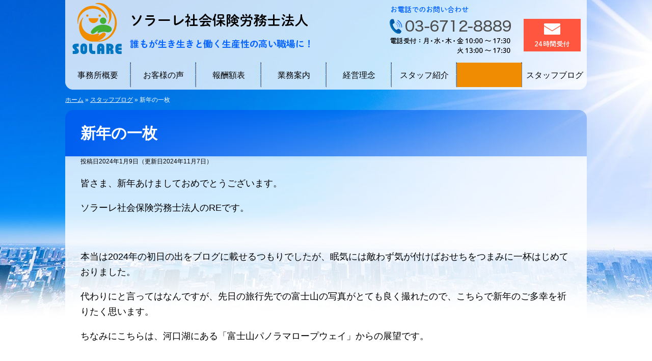

--- FILE ---
content_type: text/html; charset=UTF-8
request_url: https://www.solare-sr.com/post-6458/
body_size: 5957
content:
<!DOCTYPE html><html lang="ja"><head>  <script async src="https://www.googletagmanager.com/gtag/js?id=UA-97008078-1"></script> <script>window.dataLayer = window.dataLayer || [];
  function gtag(){dataLayer.push(arguments);}
  gtag('js', new Date());

  gtag('config', 'UA-97008078-1');</script> <meta charset="utf-8"><meta name="format-detection" content="telephone=no" /><link rel="alternate" href="https://www.solare-sr.com/"><link media="all" href="https://www.solare-sr.com/wp-content/cache/autoptimize/1/css/autoptimize_cf11efea9c7575a23ffbf96bbe2caaa3.css" rel="stylesheet"><link media="screen" href="https://www.solare-sr.com/wp-content/cache/autoptimize/1/css/autoptimize_6a92d2b6d6f5d8307eb03e37603f700e.css" rel="stylesheet"><title>新年の一枚 | ソラーレ社会保険労務士法人 品川区</title><meta name="description" content="新年の一枚。2024年の初日の出、眠気には敵わず気が付けばおせちをつまみに一杯はじめておりました。代わりにと言ってはなんですが、先日の旅行先での富士山の写真がとても良く撮れたので、こちらで新年のご多幸を祈りたく思います。" /><meta name="robots" content="max-snippet:-1, max-image-preview:large, max-video-preview:-1" /><meta name="author" content="管理者"/><link rel="canonical" href="https://www.solare-sr.com/post-6458/" /><meta name="generator" content="All in One SEO (AIOSEO) 4.8.6.1" /><meta property="og:locale" content="ja_JP" /><meta property="og:site_name" content="ソラーレ社会保険労務士法人 品川区 | 誰もが生き生きと働く生産性の高い職場に！" /><meta property="og:type" content="article" /><meta property="og:title" content="新年の一枚 | ソラーレ社会保険労務士法人 品川区" /><meta property="og:description" content="新年の一枚。2024年の初日の出、眠気には敵わず気が付けばおせちをつまみに一杯はじめておりました。代わりにと言ってはなんですが、先日の旅行先での富士山の写真がとても良く撮れたので、こちらで新年のご多幸を祈りたく思います。" /><meta property="og:url" content="https://www.solare-sr.com/post-6458/" /><meta property="og:image" content="https://www.solare-sr.com/wp-content/uploads/2024/01/29d3bc99193cb0b837fb8cc53f050ae5.jpg" /><meta property="og:image:secure_url" content="https://www.solare-sr.com/wp-content/uploads/2024/01/29d3bc99193cb0b837fb8cc53f050ae5.jpg" /><meta property="og:image:width" content="1185" /><meta property="og:image:height" content="1110" /><meta property="article:published_time" content="2024-01-09T05:23:35+00:00" /><meta property="article:modified_time" content="2024-11-07T04:59:05+00:00" /><meta name="twitter:card" content="summary" /><meta name="twitter:title" content="新年の一枚 | ソラーレ社会保険労務士法人 品川区" /><meta name="twitter:description" content="新年の一枚。2024年の初日の出、眠気には敵わず気が付けばおせちをつまみに一杯はじめておりました。代わりにと言ってはなんですが、先日の旅行先での富士山の写真がとても良く撮れたので、こちらで新年のご多幸を祈りたく思います。" /><meta name="twitter:image" content="https://www.solare-sr.com/wp-content/uploads/2024/01/29d3bc99193cb0b837fb8cc53f050ae5.jpg" />  <script type="text/javascript" src="https://www.solare-sr.com/wp-includes/js/jquery/jquery.min.js" id="jquery-core-js"></script> <link rel="https://api.w.org/" href="https://www.solare-sr.com/wp-json/" /><link rel="alternate" title="JSON" type="application/json" href="https://www.solare-sr.com/wp-json/wp/v2/posts/6458" /><link rel="alternate" title="oEmbed (JSON)" type="application/json+oembed" href="https://www.solare-sr.com/wp-json/oembed/1.0/embed?url=https%3A%2F%2Fwww.solare-sr.com%2Fpost-6458%2F" /><link rel="alternate" title="oEmbed (XML)" type="text/xml+oembed" href="https://www.solare-sr.com/wp-json/oembed/1.0/embed?url=https%3A%2F%2Fwww.solare-sr.com%2Fpost-6458%2F&#038;format=xml" /></head><body class="wp-singular post-template-default single single-post postid-6458 single-format-standard wp-theme-pokerface5 layout-w url-post-6458 category-staffblog "><div id="header"><div class="wrapper"><div id="headerContent"><div class="lazyload img"><p id="siteName"><a href="https://www.solare-sr.com/">ソラーレ社会保険労務士法人 品川区</a></p><p>誰もが生き生きと働く生産性の高い職場に！</p><p>お電話でのお問い合わせ：03-6712-8889</p><p>電話受付：月・水・木・金10:00～17:30／火13:00～17:30</p><p id="hMail"><a href="/mailform/">メール24時間受付</a></p><ul id="hMenu"><li><a href="/info/">事務所概要</a></li><li><a href="/voice/">お客様の声</a></li><li><a href="/fee/">報酬額表</a></li><li><a href="/info/service/">業務案内</a></li><li><a href="/info/rinen/">経営理念</a></li><li><a href="/staff/">スタッフ紹介</a></li><li class="hm2"><a href="https://saiyo.solare-sr.com/" target="_blank"><span>要クリック！</span><span>採用情報！</span></a></li><li><a href="/category/staffblog/">スタッフブログ</a></li></ul></div></div></div></div><div id="contents" class="post-6458 post type-post status-publish format-standard has-post-thumbnail hentry category-staffblog"><div class="wrapper"><div id="content"><div id="breadcrumbs"><div class="aioseo-breadcrumbs"><span class="aioseo-breadcrumb"> <a href="https://www.solare-sr.com" title="ホーム">ホーム</a> </span><span class="aioseo-breadcrumb-separator">»</span><span class="aioseo-breadcrumb"> <a href="https://www.solare-sr.com/category/staffblog/" title="スタッフブログ">スタッフブログ</a> </span><span class="aioseo-breadcrumb-separator">»</span><span class="aioseo-breadcrumb"> 新年の一枚 </span></div></div><article id="post-6458" class="post-6458 post type-post status-publish format-standard has-post-thumbnail hentry category-staffblog"><h1>新年の一枚</h1><div class="entry-meta"> <span class="date"><time class="entry-date" datetime="2024-01-09T14:23:35+09:00">投稿日2024年1月9日</time></span><span class="date"><time class="entry-date" datetime="2024-01-09T14:23:35+09:00">（更新日2024年11月7日）</time></span></div><p>皆さま、新年あけましておめでとうございます。</p><p>ソラーレ社会保険労務士法人のREです。</p><p><span> </span></p><p>本当は<span>2024</span>年の初日の出をブログに載せるつもりでしたが、眠気には敵わず気が付けばおせちをつまみに一杯はじめておりました。</p><p>代わりにと言ってはなんですが、先日の旅行先での富士山の写真がとても良く撮れたので、こちらで新年のご多幸を祈りたく思います。</p><p>ちなみにこちらは、河口湖にある「富士山パノラマロープウェイ」からの展望です。</p><p><span> </span></p><p>今年は元日から、能登半島で地震が発生するなど未曾有のお正月となりました。</p><p>被害に遭われた皆さまに心からのお見舞い申し上げます。</p><p>一刻も早く非常な事態が収束し、復旧と再興が進むこと、そして被災された方々が心安らかに過ごせる日々を迎えられるよう願っております。</p><p><img fetchpriority="high" decoding="async" src="https://www.solare-sr.com/wp-content/uploads/2024/01/29d3bc99193cb0b837fb8cc53f050ae5-300x281.jpg" alt="" width="392" height="367" class="alignnone  wp-image-6457" srcset="https://www.solare-sr.com/wp-content/uploads/2024/01/29d3bc99193cb0b837fb8cc53f050ae5-300x281.jpg 300w, https://www.solare-sr.com/wp-content/uploads/2024/01/29d3bc99193cb0b837fb8cc53f050ae5-1024x959.jpg 1024w, https://www.solare-sr.com/wp-content/uploads/2024/01/29d3bc99193cb0b837fb8cc53f050ae5-768x719.jpg 768w, https://www.solare-sr.com/wp-content/uploads/2024/01/29d3bc99193cb0b837fb8cc53f050ae5.jpg 1185w" sizes="(max-width: 392px) 100vw, 392px" /></p><div class="entry-footer"><div class="entry-meta"> <span class="date"><time class="entry-date" datetime="2024-01-09T14:23:35+09:00">投稿日2024年1月9日</time></span><span class="date"><time class="entry-date" datetime="2024-01-09T14:23:35+09:00">（更新日2024年11月7日）</time></span><dl class="categories-links"><dt>カテゴリー</dt><dd><a href="https://www.solare-sr.com/category/staffblog/" rel="category tag">スタッフブログ</a></dd></dl></div><div class="widget wProfile"></div></div></article><div class="pagination"> <a href="https://www.solare-sr.com/post-6439/" rel="prev">&laquo; お酒の肴</a> <a href="https://www.solare-sr.com/post-6462/" rel="next">新年のご挨拶  &raquo;</a></div></div><div id="content2"></div><div id="content3"></div></div></div><div id="gotop"><div class="wrapper gotop"><a href="#header">ページの先頭へ</a></div></div><div id="fInquiry"><div class="widget wInquiry"><div class="outer"><div class="tel"> <picture> <source data-srcset="https://www.solare-sr.com/wp-content/themes/pokerface5/css/sp_inquiry_tel.png" media="(max-width:768px)"> <img class="lazyload" data-src="https://www.solare-sr.com/wp-content/themes/pokerface5/css/inquiry_tel.png" width="652" height="136" alt="お電話でのお問い合わせ（月・水・木・金10:00～17:30／火13:00～17:30）" /> </picture></div><div class="mail"><a href="/mailform/"> <picture> <source data-srcset="https://www.solare-sr.com/wp-content/themes/pokerface5/css/sp_inquiry_mail.png" media="(max-width:768px)"> <img class="lazyload" data-src="https://www.solare-sr.com/wp-content/themes/pokerface5/css/inquiry_mail.png" width="320" height="98" alt="メールでのお問い合わせ（24時間受付）" /> </picture> </a></div></div></div></div><div id="fMenu"><ul class="fMenu"><li><a href="/info/rinen/">経営理念</a></li><li><a href="/sharoushi/">代表メッセージ</a></li><li><a href="/info/service/">業務案内</a></li><li><a href="/fee/">報酬額表</a></li><li><a href="/torikumi/">自社の取り組みについて</a></li><li><a href="/faq/">よくある質問</a></li><li><a href="/voice/">お客様の声</a></li><li><a href="/komon/">主な顧問先</a></li></ul><ul class="fMenu"><li><a href="/info/merit/">ソラーレ社会保険労務士法人をご利用いただくメリット</a></li><li><a href="/info/service/#want">こんな会社にしたい方は当事務所にご相談下さい</a></li></ul></div><div id="banner"><ul><li><noscript><img src="https://www.solare-sr.com/wp-content/themes/pokerface5/css/17003330_03_144_JP.png" width="144" height="144" alt="たいせつにしますプライバシー" /></noscript><img class="lazyload" src='data:image/svg+xml,%3Csvg%20xmlns=%22http://www.w3.org/2000/svg%22%20viewBox=%220%200%20144%20144%22%3E%3C/svg%3E' data-src="https://www.solare-sr.com/wp-content/themes/pokerface5/css/17003330_03_144_JP.png" width="144" height="144" alt="たいせつにしますプライバシー" /></li><li><noscript><img src="https://www.solare-sr.com/wp-content/themes/pokerface5/css/srp2a.png" width="144" height="144" alt="SRP" /></noscript><img class="lazyload" src='data:image/svg+xml,%3Csvg%20xmlns=%22http://www.w3.org/2000/svg%22%20viewBox=%220%200%20144%20144%22%3E%3C/svg%3E' data-src="https://www.solare-sr.com/wp-content/themes/pokerface5/css/srp2a.png" width="144" height="144" alt="SRP" /></li><li><noscript><img src="https://www.solare-sr.com/wp-content/themes/pokerface5/css/book01.png" width="100" height="144" alt="小さな会社の就業規則の作り方" /></noscript><img class="lazyload" src='data:image/svg+xml,%3Csvg%20xmlns=%22http://www.w3.org/2000/svg%22%20viewBox=%220%200%20100%20144%22%3E%3C/svg%3E' data-src="https://www.solare-sr.com/wp-content/themes/pokerface5/css/book01.png" width="100" height="144" alt="小さな会社の就業規則の作り方" /></li><li><noscript><img src="https://www.solare-sr.com/wp-content/themes/pokerface5/css/book02.png" width="99" height="144" alt="バランスのよい就業規則作成の手引き" /></noscript><img class="lazyload" src='data:image/svg+xml,%3Csvg%20xmlns=%22http://www.w3.org/2000/svg%22%20viewBox=%220%200%2099%20144%22%3E%3C/svg%3E' data-src="https://www.solare-sr.com/wp-content/themes/pokerface5/css/book02.png" width="99" height="144" alt="バランスのよい就業規則作成の手引き" /></li></ul></div><div id="fMenu2"><ul class="fMenu"><li><a href="/">HOME</a></li><li><a href="/info/">事務所概要</a></li><li><a href="/torikumi/newsletter/">ニュースレター</a></li><li><a href="/tsushin/">ソラーレ通信</a></li><li><a href="/privacy/">個人情報保護方針</a></li><li><a href="/customer-harassment/">カスタマーハラスメントに対する基本方針</a></li><li><a href="/sitemap/">サイトマップ</a></li></ul></div><div id="footer"> <picture> <source data-srcset="https://www.solare-sr.com/wp-content/themes/pokerface5/css/sp_f-logo.png" media="(max-width:768px)"> <img class="lazyload" data-src="https://www.solare-sr.com/wp-content/themes/pokerface5/css/f-logo.png" width="190" height="50" alt="SOLARE" /> </picture></div><div id="copyright">Copyright &copy; ソラーレ社会保険労務士法人</div><div id="soudan"> <input type="checkbox" id="soudan-close"><label for="soudan-close"></label><div class="outer"><div class="inner img"><h3>メールでのお問い合わせ</h3><div id="soudan-button"><a href="/mailform/">24時間受付</a></div><h3>お電話でのお問い合わせ</h3><div>03-6712-8889</div><div>電話受付：月水木金10:00～17:30・火13:00～17:30</div></div></div></div><div id="siteMenu"><ul><li class="mail"><a href="/mailform/">メールフォーム</a></li><li class="tel">電話で問い合わせ</li></ul></div><div id="spMenu"><a href="#navigation">MENU</a></div><div id="navigation"><ul><li><a href="/info/">事務所概要</a><ul><li><a href="/info/rinen/">経営理念</a></li><li><a href="/sharoushi/">代表メッセージ</a></li><li><a href="/info/merit/">当事務所をご利用いただくメリット</a></li><li><a href="/staff/">スタッフ紹介</a></li><li><a href="/category/news/">事務所からのお知らせ</a></li><li><a href="/category/staffblog/">スタッフブログ</a></li><li><a href="/category/column/">コラム</a></li><li><a href="/tsushin/">ソラーレ通信</a></li></ul></li><li><a href="/fee/">報酬額表</a></li><li><a href="/info/service/">業務案内</a><ul><li><a href="/harassment/">職場のハラスメント対策</a></li><li><a href="/kyuuyokeisan/">給与計算</a></li><li><a href="/zangyoudai/">未払い残業代請求の予防</a></li><li><a href="/shugyokisoku/">就業規則</a></li><li><a href="/shakaihoken/">労働・社会保険手続き</a></li><li><a href="/jinjiseido/">人事評価</a></li><li><a href="/jyoseikin/">助成金</a></li><li><a href="/hatarakikata-kaikaku/">働き方改革</a></li><li><a href="/trouble/">労働問題・労使トラブル解決</a></li><li><a href="/tekiseishindan/">採用適正診断</a></li><li><a href="/roumukanri/">労務管理システム（ネットde顧問）</a></li></ul></li><li><a href="/mailform/">ネットでご相談お申し込みフォーム</a><ul><li><a href="/privacy/">個人情報保護方針</a></li><li><a href="/faq/">よくある質問</a></li></ul></li><li><a href="/komon/">主な顧問先</a></li><li><a href="/voice/">お客様の声</a></li><li><a href="/torikumi/">ソラーレの取り組み風景</a></li><li><a href="https://saiyo.solare-sr.com/" target="_blank">採用情報</a><ul><li><a href="/interview_staff/">先輩社員の声 </a></li></ul></li><li><a href="/sitemap/">サイトマップ</a></li><li><a href="#">閉じる</a></li></ul></div> <script type="speculationrules">{"prefetch":[{"source":"document","where":{"and":[{"href_matches":"\/*"},{"not":{"href_matches":["\/wp-*.php","\/wp-admin\/*","\/wp-content\/uploads\/*","\/wp-content\/*","\/wp-content\/plugins\/*","\/wp-content\/themes\/pokerface5\/*","\/*\\?(.+)"]}},{"not":{"selector_matches":"a[rel~=\"nofollow\"]"}},{"not":{"selector_matches":".no-prefetch, .no-prefetch a"}}]},"eagerness":"conservative"}]}</script> <noscript><style>.lazyload{display:none;}</style></noscript><script data-noptimize="1">window.lazySizesConfig=window.lazySizesConfig||{};window.lazySizesConfig.loadMode=1;</script><script async data-noptimize="1" src='https://www.solare-sr.com/wp-content/plugins/autoptimize/classes/external/js/lazysizes.min.js?ao_version=3.1.13'></script><script type="text/javascript" src="https://www.solare-sr.com/wp-includes/js/dist/hooks.min.js" id="wp-hooks-js"></script> <script type="text/javascript" src="https://www.solare-sr.com/wp-includes/js/dist/i18n.min.js" id="wp-i18n-js"></script> <script type="text/javascript" id="wp-i18n-js-after">wp.i18n.setLocaleData( { 'text direction\u0004ltr': [ 'ltr' ] } );</script> <script type="text/javascript" id="contact-form-7-js-translations">( function( domain, translations ) {
	var localeData = translations.locale_data[ domain ] || translations.locale_data.messages;
	localeData[""].domain = domain;
	wp.i18n.setLocaleData( localeData, domain );
} )( "contact-form-7", {"translation-revision-date":"2025-08-05 08:50:03+0000","generator":"GlotPress\/4.0.1","domain":"messages","locale_data":{"messages":{"":{"domain":"messages","plural-forms":"nplurals=1; plural=0;","lang":"ja_JP"},"This contact form is placed in the wrong place.":["\u3053\u306e\u30b3\u30f3\u30bf\u30af\u30c8\u30d5\u30a9\u30fc\u30e0\u306f\u9593\u9055\u3063\u305f\u4f4d\u7f6e\u306b\u7f6e\u304b\u308c\u3066\u3044\u307e\u3059\u3002"],"Error:":["\u30a8\u30e9\u30fc:"]}},"comment":{"reference":"includes\/js\/index.js"}} );</script> <script type="text/javascript" id="contact-form-7-js-before">var wpcf7 = {
    "api": {
        "root": "https:\/\/www.solare-sr.com\/wp-json\/",
        "namespace": "contact-form-7\/v1"
    }
};</script> <script type="text/javascript" id="jquery-ui-datepicker-js-after">jQuery(function(jQuery){jQuery.datepicker.setDefaults({"closeText":"\u9589\u3058\u308b","currentText":"\u4eca\u65e5","monthNames":["1\u6708","2\u6708","3\u6708","4\u6708","5\u6708","6\u6708","7\u6708","8\u6708","9\u6708","10\u6708","11\u6708","12\u6708"],"monthNamesShort":["1\u6708","2\u6708","3\u6708","4\u6708","5\u6708","6\u6708","7\u6708","8\u6708","9\u6708","10\u6708","11\u6708","12\u6708"],"nextText":"\u6b21","prevText":"\u524d","dayNames":["\u65e5\u66dc\u65e5","\u6708\u66dc\u65e5","\u706b\u66dc\u65e5","\u6c34\u66dc\u65e5","\u6728\u66dc\u65e5","\u91d1\u66dc\u65e5","\u571f\u66dc\u65e5"],"dayNamesShort":["\u65e5","\u6708","\u706b","\u6c34","\u6728","\u91d1","\u571f"],"dayNamesMin":["\u65e5","\u6708","\u706b","\u6c34","\u6728","\u91d1","\u571f"],"dateFormat":"yy\u5e74mm\u6708d\u65e5","firstDay":1,"isRTL":false});});</script> <script defer src="https://www.solare-sr.com/wp-content/cache/autoptimize/1/js/autoptimize_5077668daf4f0e72004c657301c7d4b9.js"></script></body></html>